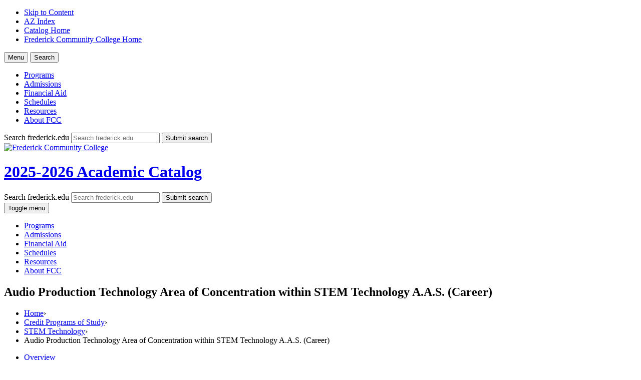

--- FILE ---
content_type: text/html; charset=UTF-8
request_url: https://frederick-public.courseleaf.com/credit-programs-study/stem-technology/audio-production-area-concentration-stem-technology-aas/
body_size: 52651
content:


<!doctype html>
<html class="no-js" xml:lang="en" lang="en" dir="ltr">

<head>
<meta http-equiv="X-UA-Compatible" content="IE=Edge" />
<title>Audio Production Technology Area of Concentration within STEM Technology A.A.S. (Career) | Frederick Community College Academic Catalog</title>
<meta http-equiv="Content-Type" content="text/html; charset=utf-8" />
<meta property="og:site_name" content="Frederick Community College Academic Catalog" />
<link rel="search" type="application/opensearchdescription+xml"
			href="/search/opensearch.xml" title="Catalog" />
<meta name="viewport" content="width=device-width, initial-scale=1.0, minimum-scale=1.0" />
<link href="/favicon.ico" rel="shortcut icon" />
<link rel="stylesheet" type="text/css" href="/css/reset.css" />
<link href="https://fonts.googleapis.com/css?family=Roboto:400,400i,500,500i,700,700i" rel="stylesheet">
<link rel="stylesheet" type="text/css" href="/fonts/font-awesome/font-awesome.min.css" />
<link rel="stylesheet" type="text/css" href="/css/courseleaf.css?v=1744131398000" />
<link rel="stylesheet" type="text/css" href="/css/screen.css?v=1744131398000" media="screen" />
<link rel="stylesheet" type="text/css" href="/css/print.css?v=1744131398000" media="print" />
<script type="text/javascript" src="/js/jquery.js"></script>
<script type="text/javascript" src="/js/lfjs.js"></script>
<script type="text/javascript" src="/js/lfjs_any.js"></script>
<link rel="stylesheet" type="text/css" href="/js/lfjs.css?v=1744131404000" />
<script type="text/javascript" src="/js/courseleaf.js?v=1744131404000"></script>
<script type="text/javascript" src="/js/custom.js?v=1744131404000"></script>

<!-- Global site tag (gtag.js) - Google Analytics -->
<script>
(function (w, d, s, l, i) {
	w[l] = w[l] || [];
	w[l].push({ "gtm.start": new Date().getTime(), event: "gtm.js" });
	var f = d.getElementsByTagName(s)[0],
		j = d.createElement(s),
		dl = l != "dataLayer" ? "&l=" + l : "";
	j.async = true;
	j.src = "https://www.googletagmanager.com/gtm.js?id=" + i + dl;
	f.parentNode.insertBefore(j, f);
})(window, document, "script", "dataLayer", "GTM-PT69RFJ");

function gtag(){dataLayer.push(arguments);}
gtag('js', new Date());
gtag('config', 'UA-21751812-1');
gtag('config', 'G-EZJK9BZ38B');
</script>




</head>



<body class="">




<nav aria-label="Skip content menu" class="accessible">
	<div class="accessible-menu">
		<ul>
			<li><a href="#contentarea" rel="section">Skip to Content</a></li>
			<li><a href="/azindex/">AZ Index</a></li>
			<li><a href="/">Catalog Home</a></li>
			<li><a href="https://www.frederick.edu">Frederick Community College Home</a></li>
		</ul>
	</div>
</nav>

<header id="header">
	<div id="mobile-menu">
		<div class="button-row">
			<button type="button" id="mobile-links-toggle" 
				data-toggle="#mobile-frederick-nav" aria-controls="mobile-frederick-nav" aria-expanded="false">
				<span class="fa fa-bars" aria-hidden="true"></span>
				Menu
			</button>
			<button type="button" id="mobile-search-toggle" data-toggle="#mobile-frederick-search" aria-controls="mobile-frederick-search" aria-expanded="false">
				<span class="fa fa-search" aria-hidden="true"></span>
				Search
			</button>
		</div>
		<nav id="mobile-frederick-nav" aria-label="Frederick" aria-hidden="false">
			<ul id="main-nav" class="clearfix">
				<li><a href="https://www.frederick.edu/programs.aspx">Programs</a></li>
				<li><a href="https://www.frederick.edu/admissions.aspx?cid=Admissions-Top-Link">Admissions</a></li>
				<li><a href="https://www.frederick.edu/cost-financial-aid.aspx?cid=fa-top-link">Financial Aid</a></li>
				<li><a href="https://www.frederick.edu/class-schedules.aspx?cid=schedules-top-link">Schedules</a></li>
				<li><a href="https://www.frederick.edu/handbook.aspx?cid=resources-top-link">Resources</a></li>
				<li><a href="https://www.frederick.edu/about-fcc.aspx?cid=about-us-top-link">About FCC</a></li>
			</ul>
		</nav>
		<div class="search" id="mobile-frederick-search">
			<form action="https://frederick.edu/special-pages/search-results.aspx">
				<label for="mobile-frederick-search-term" class="sr-only">Search frederick.edu</label>
				<input class="search-field" type="text" name="searchtext" id="mobile-frederick-search-term" placeholder="Search frederick.edu" />
				<button class="search-button" type="submit">
					<i class="fa fa-search" aria-hidden="true"></i>
					<span class="sr-only">Submit search</span>
				</button>
				<input type="hidden" name="searchmode" value="allwords" />
			</form>
		</div>
	</div>
		<div id="logo">
			<a href="https://www.frederick.edu"><img src="/images/logo.png" alt="Frederick Community College" /></a>
		</div>
		<div class="right">
			<div id="site-title">
				<h1 id="aria__section-title"><a href="/">2025-2026 Academic Catalog</a></h1>
			</div>
			<div class="search" id="frederick-search">
				<form action="https://frederick.edu/special-pages/search-results.aspx">
				   <label for="frederick-search-term" class="sr-only">Search frederick.edu</label>
				   <input class="search-field" type="text" name="searchtext" id="frederick-search-term" placeholder="Search frederick.edu" />
				   <button class="search-button" type="submit">
					  <i class="fa fa-search" aria-hidden="true"></i>
					  <span class="sr-only">Submit search</span>
				   </button>
					<input type="hidden" name="searchmode" value="allwords" />
				</form>
			 </div>
		</div>
</header>

<section id="local-header" aria-labelledby="navigation">
	<div class="wrap">
		<button id="hamburger" aria-controls="navigation" data-toggle="#navigation" aria-expanded="false">
			<span class="sr-only">Toggle menu</span>
			<i class="fa fa-bars" aria-hidden="true"></i>
		</button>
		<nav id="navigation" aria-label="Frederick" aria-hidden="false">
			<ul id="main-nav" class="clearfix">
				<li><a href="https://www.frederick.edu/programs.aspx">Programs</a></li>
				<li><a href="https://www.frederick.edu/admissions.aspx?cid=Admissions-Top-Link">Admissions</a></li>
				<li><a href="https://www.frederick.edu/cost-financial-aid.aspx?cid=fa-top-link">Financial Aid</a></li>
				<li><a href="https://www.frederick.edu/class-schedules.aspx?cid=schedules-top-link">Schedules</a></li>
				<li><a href="https://www.frederick.edu/handbook.aspx?cid=resources-top-link">Resources</a></li>
				<li><a href="https://www.frederick.edu/about-fcc.aspx?cid=about-us-top-link">About FCC</a></li>
			</ul>
		</nav>
	</div>
</section>

<section id="content-container">
	<div class="wrap page-title">
		<h1>Audio Production Technology Area of Concentration within STEM Technology A.A.S. (Career)</h1>
		<nav id="breadcrumb" aria-label="Breadcrumbs">
<ul><li><a href="/">Home</a><span class="crumbsep">›</span></li><li><a href="/credit-programs-study/">Credit&nbsp;Programs&nbsp;of&nbsp;Study</a><span class="crumbsep">›</span></li><li><a href="/credit-programs-study/stem-technology/">STEM&nbsp;Technology</a><span class="crumbsep">›</span></li><li><span class="active">Audio Production Technology Area of Concentration within STEM Technology A.A.S. (Career)</span></li></ul>
			</nav>
	</div>
   <div class="wrap">
      <div id="col-content">
		  	
			
			
			<!-- optional template image -->
			<main id="contentarea">



<script type="text/javascript">
//<![CDATA[
	var defshow = "text";
	var bodycontainer = "#body";
	var validhashes = ",text,requirementstext,pathwaytext,";

if(window.location.hash.length) {
	var hash = cleanHash(window.location.hash);
	if(validhashes.indexOf("," + hash + ",") != -1)
		defshow = hash;
}
var ss = document.styleSheets;
var workss = null;
for(var i=0; i < ss.length; i++) {
	var currmedia = "";
	if (typeof ss[i].media == "string")
		currmedia = ss[i].media
	else if (typeof ss[i].media == "object" && ss[i].media.mediaText)
		currmedia = ss[i].media.mediaText;

	if((currmedia == "screen" || currmedia == "all") && (ss[i].href.indexOf("/") == 0 || ss[i].href.indexOf(document.location.host) >= 0)) {
		workss = ss[i];
		break;
	}
}
if(workss && workss.insertRule) {
	workss.insertRule(".tab_content { display: none; }", workss.cssRules.length)
	workss.insertRule(".sectionheader { display: none; }", workss.cssRules.length)
	workss.insertRule("#" + defshow + "container { display: block; }", workss.cssRules.length)
} else if(workss && workss.addRule) {
	workss.addRule(".tab_content", "display: none");
	workss.addRule(".sectionheader", "display: none");
	workss.addRule("#" + defshow + "container", "display: block");
}
else {
	if (window.console)
		window.console.log('screen.css <link> needs attribute media="screen"');
}
//]]>
</script>
	<nav id="tabs" aria-label="Page content tabs">
		<ul class="clearfix" role="tablist">
			<li id="texttab" role="presentation">
<a href="#textcontainer" role="tab" aria-controls="textcontainer" onclick="return showSection('text');">Overview</a></li>
			<li id="requirementstexttab" role="presentation">
<a href="#requirementstextcontainer" role="tab" aria-controls="requirementstextcontainer" onclick="return showSection('requirementstext');" >Requirements</a></li>
			<li id="pathwaytexttab" role="presentation">
<a href="#pathwaytextcontainer" role="tab" aria-controls="pathwaytextcontainer" onclick="return showSection('pathwaytext');" >Pathway</a></li>
		</ul>
	</nav>

<div id="textcontainer" class="page_content tab_content" role="tabpanel" aria-labelledby="texttab">

<p><a href="https://www.frederick.edu/programs/science,-technology,-engineering,-and-math-(stem)/audio-production.aspx" target="_blank">Program website</a></p><h2><strong>Program Description</strong></h2>
<p>Provides the core skills needed to function in and prepare students for entry into the growing audio production profession. Audio production requires creative problem-solving rooted in a strong conceptual and practical foundation. In hands-on classes, students explore the concepts, tools, and techniques of the audio industry using hardware and software they will encounter in the workplace.</p>
<h2>Program Learning Outcomes</h2>
<p><!--class="Mso"--><!--class="Mso"--></p>
<ul class="ploutcomes"> <li>Demonstrate command in the operation of industry standard hardware and software.</li> <li>Assimilate the responsibilities and standards associated with the professional audio industry by participating in an internship or by working with professional recording artists and technicians.</li> <li>Research and execute music productions in a variety of genres.</li> <li>Develop effective problem solving and critical thinking through the application of fundamental acoustic principles.</li> <li>Plan and execute music productions that reflect an awareness of current industry aesthetic values and quality standards.</li> <li>Evaluate music productions using the fundamental principles of aural and written music theory.</li> </ul></div><!--end #textcontainer -->

			<div id="requirementstextcontainer" class="page_content tab_content" role="tabpanel" aria-labelledby="requirementstexttab" >
				<a name="requirementstext"></a> <h2>Program Requirements</h2> <ul> 	<li>Students must complete their credit <strong>English and Mathematics</strong> within the first 24 credits.</li> 	<li>One course must meet the <strong><a href="/general-education-core/#cultural" target="_blank">cultural competence graduation requirement</a>.</strong></li> 	<li><a href="/general-education-core/" target="_blank"><strong>CORE: The General Education CORE</strong></a> is that foundation of the higher education curriculum providing a coherent intellectual experience for all students. Students should check with an advisor or the transfer institution (ARTSYS) before selecting General Education CORE requirements. <a href="http://artsys.usmd.edu/" target="_blank">http://artsys.usmd.edu/</a></li> 	<li>In some General Education categories (Mathematics, Biological &amp; Physical Sciences), a 4-credit course selected from the GenEd course list will satisfy the requirement in place of a 3-credit course. Students should check with an advisor before selecting these courses.</li> 	<li>For the Physical Education, Health, or Nutrition requirement, a 3-credit PHED, HLTH, or NUTR course may satisfy the requirement in place of a 1-credit course. Students should check with an advisor before selecting this course.</li> 	<li>Students must earn a grade of &quot;C&quot; or better in <span class="sc_courseinline"><a href="/search/?P=ENGL%20101" title="ENGL 101" class="bubblelink code" onclick="return showCourse(this, 'ENGL 101');">ENGL 101</a> English Composition</span>.</li>  </ul> 
<ul> 	<li> 	<p>Students must complete a minimum of nine credits at the 200-level.</p> 	</li> </ul> <table class="sc_courselist" width="100%"> <caption class="hidden noscript">Course List</caption> <colgroup> <col class="codecol"/> <col class="titlecol"/> <col align="char" char="." class="hourscol"/> </colgroup> <thead> <tr class="hidden noscript"> <th scope="col">Code</th> <th scope="col">Title</th> <th scope="col" class="hourscol">Credits</th> </tr> </thead> <tbody> <tr class="even areaheader  firstrow"><td colspan="2"><span class="courselistcomment areaheader ">English</span></td><td class="hourscol"></td></tr> <tr class="odd"><td class="codecol"><a href="/search/?P=ENGL%20101" title="ENGL 101" class="bubblelink code" onclick="return showCourse(this, 'ENGL 101');">ENGL 101</a></td><td>English Composition</td><td class="hourscol">3</td></tr> <tr class="even areaheader "><td colspan="2"><span class="courselistcomment areaheader ">Mathematics</span></td><td class="hourscol"></td></tr> <tr class="odd"><td colspan="2"><span class="courselistcomment"><a href="/general-education-core/#mathematics">Mathematics Elective (Gen Ed course list)</a></span></td><td class="hourscol">3</td></tr> <tr class="even areaheader "><td colspan="2"><span class="courselistcomment areaheader ">Social &amp; Behavioral Sciences </span></td><td class="hourscol"></td></tr> <tr class="odd"><td colspan="2"><span class="courselistcomment"><a href="/general-education-core/#social-behavioral">Social &amp; Behavioral Sciences Elective (Gen Ed course list)</a> - Recommended course(s) below:</span></td><td class="hourscol">3</td></tr> <tr class="even"><td class="codecol"><div style="margin-left:20px;" class="blockindent"><a href="/search/?P=PSYC%20202" title="PSYC 202" class="bubblelink code" onclick="return showCourse(this, 'PSYC 202');">PSYC 202</a></div></td><td>Social Psychology</td><td class="hourscol"></td></tr> <tr class="odd areaheader "><td colspan="2"><span class="courselistcomment areaheader ">Arts &amp; Humanities</span></td><td class="hourscol"></td></tr> <tr class="even"><td colspan="2"><span class="courselistcomment">Art Elective (Gen Ed course list) - Recommended course(s) below:</span></td><td class="hourscol">3</td></tr> <tr class="odd"><td class="codecol"><div style="margin-left:20px;" class="blockindent"><a href="/search/?P=MUSC%20109" title="MUSC 109" class="bubblelink code" onclick="return showCourse(this, 'MUSC 109');">MUSC 109</a></div></td><td>American Popular Music</td><td class="hourscol"></td></tr> <tr class="even"><td colspan="2"><span class="courselistcomment"><a href="/general-education-core/#humanities">Humanities Elective (Gen Ed course list)</a></span></td><td class="hourscol">3</td></tr> <tr class="odd"><td colspan="2"><span class="courselistcomment"><a href="/general-education-core/#communication">Communication Elective (Gen Ed course list)</a> - Recommended course(s) below:</span></td><td class="hourscol">3</td></tr> <tr class="even"><td class="codecol"><div style="margin-left:20px;" class="blockindent"><a href="/search/?P=COMM%20105" title="COMM 105" class="bubblelink code" onclick="return showCourse(this, 'COMM 105');">COMM 105</a></div></td><td>Small Group Communication (satisfies cultural competence requirement)</td><td class="hourscol"></td></tr> <tr class="odd areaheader "><td colspan="2"><span class="courselistcomment areaheader ">Biological &amp; Physical Sciences</span></td><td class="hourscol"></td></tr> <tr class="even"><td colspan="2"><span class="courselistcomment"><a href="/general-education-core/#biological-physical">Biological &amp; Physical Sciences Elective (Gen Ed course list)</a></span></td><td class="hourscol">3</td></tr> <tr class="odd areaheader "><td colspan="2"><span class="courselistcomment areaheader ">Physical Education, Health, or Nutrition Requirement  </span></td><td class="hourscol"></td></tr> <tr class="even"><td colspan="2"><span class="courselistcomment">Select one PHED, HLTH, or NUTR course</span></td><td class="hourscol">1</td></tr> <tr class="odd areaheader "><td colspan="2"><span class="courselistcomment areaheader ">Concentration Courses</span></td><td class="hourscol"></td></tr> <tr class="even"><td class="codecol"><a href="/search/?P=MUSC%20103" title="MUSC 103" class="bubblelink code" onclick="return showCourse(this, 'MUSC 103');">MUSC 103</a></td><td>Fundamentals of Music</td><td class="hourscol">3</td></tr> <tr class="odd"><td class="codecol"><a href="/search/?P=MUSC%20106" title="MUSC 106" class="bubblelink code" onclick="return showCourse(this, 'MUSC 106');">MUSC 106</a></td><td>Ear Training and Musicianship I <sup>1</sup></td><td class="hourscol">1</td></tr> <tr class="even"><td class="codecol"><a href="/search/?P=BMGT%20109" title="BMGT 109" class="bubblelink code" onclick="return showCourse(this, 'BMGT 109');">BMGT 109</a></td><td>Entrepreneurship and Small Business Enterprise</td><td class="hourscol">3</td></tr> <tr class="odd"><td class="codecol"><a href="/search/?P=MUSC%20130" title="MUSC 130" class="bubblelink code" onclick="return showCourse(this, 'MUSC 130');">MUSC 130</a></td><td>Foundations of Audio Technology</td><td class="hourscol">3</td></tr> <tr class="even"><td class="codecol"><a href="/search/?P=MUSC%20135" title="MUSC 135" class="bubblelink code" onclick="return showCourse(this, 'MUSC 135');">MUSC 135</a></td><td>Audio Recording Techniques (Spring)</td><td class="hourscol">3</td></tr> <tr class="odd"><td class="codecol"><a href="/search/?P=MUSC%20145" title="MUSC 145" class="bubblelink code" onclick="return showCourse(this, 'MUSC 145');">MUSC 145</a></td><td>Publishing, Licensing, and Copyrighting</td><td class="hourscol">3</td></tr> <tr class="even"><td class="codecol"><a href="/search/?P=MUSC%20230" title="MUSC 230" class="bubblelink code" onclick="return showCourse(this, 'MUSC 230');">MUSC 230</a></td><td>Studio Recording Techniques (Fall)</td><td class="hourscol">3</td></tr> <tr class="odd"><td class="codecol"><a href="/search/?P=MUSC%20235" title="MUSC 235" class="bubblelink code" onclick="return showCourse(this, 'MUSC 235');">MUSC 235</a></td><td>Advanced Audio Production (Spring)</td><td class="hourscol">3</td></tr> <tr class="even"><td class="codecol"><a href="/search/?P=MUSC%20240" title="MUSC 240" class="bubblelink code" onclick="return showCourse(this, 'MUSC 240');">MUSC 240</a></td><td>MIDI Music Production Techniques (Fall)</td><td class="hourscol">3</td></tr> <tr class="odd"><td class="codecol"><a href="/search/?P=INTR%20101" title="INTR 101" class="bubblelink code" onclick="return showCourse(this, 'INTR 101');">INTR 101</a></td><td>Internship</td><td class="hourscol">1</td></tr> <tr class="orclass odd"><td class="codecol orclass">or <a href="/search/?P=MUSC%20250" title="MUSC 250" class="bubblelink code" onclick="return showCourse(this, 'MUSC 250');">MUSC 250</a></td><td colspan="2"> Music Industry Practicum and Seminar (Fall)</td></tr> <tr class="even areaheader "><td colspan="2"><span class="courselistcomment areaheader ">Electives</span></td><td class="hourscol"></td></tr> <tr class="odd"><td colspan="2"><span class="courselistcomment">Courses may include (but are not limited to):</span> <sup>2</sup></td><td class="hourscol">12</td></tr> <tr class="even"><td colspan="2"><div style="margin-left:20px;" class="blockindent"><span class="courselistcomment commentindent">Applied Music Lessons (Instrumental Lessons up to 4 semesters)</span></div></td><td class="hourscol"></td></tr> <tr class="odd"><td class="codecol"><div style="margin-left:20px;" class="blockindent"><a href="/search/?P=CMSC%20105" title="CMSC 105" class="bubblelink code" onclick="return showCourse(this, 'CMSC 105');">CMSC 105</a></div></td><td>Introduction to Programming with Python</td><td class="hourscol"></td></tr> <tr class="even"><td class="codecol"><div style="margin-left:20px;" class="blockindent"><a href="/search/?P=CMIS%20226" title="CMIS 226" class="bubblelink code" onclick="return showCourse(this, 'CMIS 226');">CMIS 226</a></div></td><td>Game Scripting</td><td class="hourscol"></td></tr> <tr class="odd"><td class="codecol"><div style="margin-left:20px;" class="blockindent"><a href="/search/?P=CMIS%20227" title="CMIS 227" class="bubblelink code" onclick="return showCourse(this, 'CMIS 227');">CMIS 227</a></div></td><td>Game Programming</td><td class="hourscol"></td></tr> <tr class="even"><td class="codecol"><div style="margin-left:20px;" class="blockindent"><a href="/search/?P=FILM%20101" title="FILM 101" class="bubblelink code" onclick="return showCourse(this, 'FILM 101');">FILM 101</a></div></td><td>Introduction to Film</td><td class="hourscol"></td></tr> <tr class="odd"><td class="codecol"><div style="margin-left:20px;" class="blockindent"><a href="/search/?P=FILM%20144" title="FILM 144" class="bubblelink code" onclick="return showCourse(this, 'FILM 144');">FILM 144</a></div></td><td>Digital Video Production</td><td class="hourscol"></td></tr> <tr class="even"><td class="codecol"><div style="margin-left:20px;" class="blockindent"><a href="/search/?P=FILM%20244" title="FILM 244" class="bubblelink code" onclick="return showCourse(this, 'FILM 244');">FILM 244</a></div></td><td>Digital Film Production</td><td class="hourscol"></td></tr> <tr class="odd"><td class="codecol"><div style="margin-left:20px;" class="blockindent"><a href="/search/?P=FILM%20254" title="FILM 254" class="bubblelink code" onclick="return showCourse(this, 'FILM 254');">FILM 254</a></div></td><td>Postproduction: The Art of Editing</td><td class="hourscol"></td></tr> <tr class="even"><td class="codecol"><div style="margin-left:20px;" class="blockindent"><a href="/search/?P=FILM%20255" title="FILM 255" class="bubblelink code" onclick="return showCourse(this, 'FILM 255');">FILM 255</a></div></td><td>Advanced Postproduction &amp; Motion Graphics</td><td class="hourscol"></td></tr> <tr class="odd"><td class="codecol"><div style="margin-left:20px;" class="blockindent"><a href="/search/?P=GRPH%20111" title="GRPH 111" class="bubblelink code" onclick="return showCourse(this, 'GRPH 111');">GRPH 111</a></div></td><td>Graphic Design I</td><td class="hourscol"></td></tr> <tr class="even"><td class="codecol"><div style="margin-left:20px;" class="blockindent"><a href="/search/?P=GRPH%20114" title="GRPH 114" class="bubblelink code" onclick="return showCourse(this, 'GRPH 114');">GRPH 114</a></div></td><td>Web Design Foundations</td><td class="hourscol"></td></tr> <tr class="odd"><td class="codecol"><div style="margin-left:20px;" class="blockindent"><a href="/search/?P=MUSC%20107" title="MUSC 107" class="bubblelink code" onclick="return showCourse(this, 'MUSC 107');">MUSC 107</a></div></td><td>Ear Training and Musicianship II (Spring)</td><td class="hourscol"></td></tr> <tr class="even"><td class="codecol"><div style="margin-left:20px;" class="blockindent"><a href="/search/?P=MUSC%20111" title="MUSC 111" class="bubblelink code" onclick="return showCourse(this, 'MUSC 111');">MUSC 111</a></div></td><td>Music Theory I</td><td class="hourscol"></td></tr> <tr class="odd"><td class="codecol"><div style="margin-left:20px;" class="blockindent"><a href="/search/?P=MUSC%20112" title="MUSC 112" class="bubblelink code" onclick="return showCourse(this, 'MUSC 112');">MUSC 112</a></div></td><td>Music Theory II (Spring)</td><td class="hourscol"></td></tr> <tr class="even"><td class="codecol"><div style="margin-left:20px;" class="blockindent"><a href="/search/?P=MUSC%20151" title="MUSC 151" class="bubblelink code" onclick="return showCourse(this, 'MUSC 151');">MUSC 151</a></div></td><td>Class Piano I</td><td class="hourscol"></td></tr> <tr class="odd lastrow"><td class="codecol"><div style="margin-left:20px;" class="blockindent"><a href="/search/?P=MUSC%20152" title="MUSC 152" class="bubblelink code" onclick="return showCourse(this, 'MUSC 152');">MUSC 152</a></div></td><td>Class Piano II</td><td class="hourscol"></td></tr> <tr class="listsum"><td colspan="2">Total Credits</td><td class="hourscol">60</td></tr></tbody> </table>  <dl class="sc_footnotes" aria-label="Footnotes"><dt> <sup> 1 </sup> </dt><dd start-indent="3%"><p class="noindent"><span class="sc_courseinline"><a href="/search/?P=MUSC%20103" title="MUSC 103" class="bubblelink code" onclick="return showCourse(this, 'MUSC 103');">MUSC 103</a> Fundamentals of Music</span> may be taken concurrently with <span class="sc_courseinline"><a href="/search/?P=MUSC%20106" title="MUSC 106" class="bubblelink code" onclick="return showCourse(this, 'MUSC 106');">MUSC 106</a> Ear Training and Musicianship I</span> with the permission of the program manager.</p></dd><dt> <sup> 2 </sup> </dt><dd start-indent="3%"><p class="noindent">Choose an elective in consultation with the program manager.</p></dd></dl>
 <h2>Transfer Note</h2> <p>For more information on careers and transfer, contact the Career and Academic Planning Services office at 301.846.2471 or visit <a href="https://www.frederick.edu/student-resources/counseling-advising/transfer-services.aspx" target="_blank">Transfer Services</a>.</p>
			</div>
			<div id="pathwaytextcontainer" class="page_content tab_content" role="tabpanel" aria-labelledby="pathwaytexttab" >
				<a name="pathwaytext"></a> <h2>Guided Pathway to Success (GPS)</h2> <p>Suggested schedules map your path to degree completion.</p> <p>Students should meet with an advisor each semester to carefully select and sequence courses based on their specific academic goals and interests. Visit Jefferson Hall or call 301.846.2471 for advising.</p>
<table pdfnorepeatheader="true" class="sc_plangrid"> <caption>Plan of Study Grid</caption><colgroup> 	<col pdfwidth="28" class="codecol"/> 	<col pdfwidth="57" class="titlecol"/> 	<col pdfwidth="15" class="hourscol"/> </colgroup> <tr class="plangridterm"><th id="G6qaGP_plangrid1_0_0" colspan="2">Recommended First Semester</th><th id="G6qaGP_plangrid1_hoursheader" scope="col" class="hourscol">Credits</th></tr> <tr class="even"><td headers=" G6qaGP_plangrid1_0_0" class="codecol"><a href="/search/?P=ENGL%20101" title="ENGL 101" class="bubblelink code" onclick="return showCourse(this, 'ENGL 101');">ENGL 101</a></td> <td headers=" G6qaGP_plangrid1_0_0" class="titlecol">English Composition <sup>1</sup></td> <td headers="hoursheader" class="hourscol">3</td> </tr> <tr class="odd"><td headers=" G6qaGP_plangrid1_0_0" colspan="2" class="codecol"><span class="comment"><a href="/general-education-core/#mathematics">Mathematics Elective (Gen Ed course list)</a></span> <sup>1</sup></td> <td headers="hoursheader" class="hourscol">3</td> </tr> <tr class="even"><td headers=" G6qaGP_plangrid1_0_0" class="codecol"><a href="/search/?P=MUSC%20130" title="MUSC 130" class="bubblelink code" onclick="return showCourse(this, 'MUSC 130');">MUSC 130</a></td> <td headers=" G6qaGP_plangrid1_0_0" class="titlecol">Foundations of Audio Technology (<span class="comment">Milestone</span>)</td> <td headers="hoursheader" class="hourscol">3</td> </tr> <tr class="odd"><td headers=" G6qaGP_plangrid1_0_0" class="codecol"><a href="/search/?P=MUSC%20103" title="MUSC 103" class="bubblelink code" onclick="return showCourse(this, 'MUSC 103');">MUSC 103</a></td> <td headers=" G6qaGP_plangrid1_0_0" class="titlecol">Fundamentals of Music</td> <td headers="hoursheader" class="hourscol">3</td> </tr> <tr class="even"><td headers=" G6qaGP_plangrid1_0_0" colspan="2" class="codecol"><span class="comment">Elective</span> <sup>2</sup></td> <td headers="hoursheader" class="hourscol">3</td> </tr> <tr class="plangridsum odd"><td> </td><td headers=" G6qaGP_plangrid1_0_0" class="titlecol">Credits</td><td headers=" G6qaGP_plangrid1_0_0 G6qaGP_plangrid1_hoursheader" class="hourscol">15</td></tr> <tr class="plangridterm"><th id="G6qaGP_plangrid1_0_1" colspan="3">Recommended Second Semester</th></tr> <tr class="even"><td headers=" G6qaGP_plangrid1_0_1" class="codecol"><a href="/search/?P=MUSC%20135" title="MUSC 135" class="bubblelink code" onclick="return showCourse(this, 'MUSC 135');">MUSC 135</a></td> <td headers=" G6qaGP_plangrid1_0_1" class="titlecol">Audio Recording Techniques (Spring) (<span class="comment">Milestone</span>)</td> <td headers="hoursheader" class="hourscol">3</td> </tr> <tr class="odd"><td headers=" G6qaGP_plangrid1_0_1" colspan="2" class="codecol"><span class="comment"><a href="/general-education-core/#communication">Communication Elective (Gen Ed course list)</a> - Recommended course(s) below:</span></td> <td headers="hoursheader" class="hourscol">3</td> </tr> <tr class="even"><td headers=" G6qaGP_plangrid1_0_1" class="codecol"><div style="margin-left:20px;" class="blockindent"><a href="/search/?P=COMM%20105" title="COMM 105" class="bubblelink code" onclick="return showCourse(this, 'COMM 105');">COMM 105</a></div></td> <td headers=" G6qaGP_plangrid1_0_1" class="titlecol">Small Group Communication (<span class="comment commentindent">satisfies <a href="/general-education-core/#cultural">Cultural Competence requirement</a></span>)</td> <td headers="hoursheader" class="hourscol"> </td> </tr> <tr class="odd"><td headers=" G6qaGP_plangrid1_0_1" colspan="2" class="codecol"><span class="comment">Art Elective (Gen Ed course list) - Recommended course(s) below:</span></td> <td headers="hoursheader" class="hourscol">3</td> </tr> <tr class="even"><td headers=" G6qaGP_plangrid1_0_1" class="codecol"><div style="margin-left:20px;" class="blockindent"><a href="/search/?P=MUSC%20109" title="MUSC 109" class="bubblelink code" onclick="return showCourse(this, 'MUSC 109');">MUSC 109</a></div></td> <td headers=" G6qaGP_plangrid1_0_1" class="titlecol">American Popular Music</td> <td headers="hoursheader" class="hourscol"> </td> </tr> <tr class="odd"><td headers=" G6qaGP_plangrid1_0_1" colspan="2" class="codecol"><span class="comment"><a href="/general-education-core/#biological-physical">Biological &amp; Physical Sciences Elective (Gen Ed course list)</a></span></td> <td headers="hoursheader" class="hourscol">3</td> </tr> <tr class="even"><td headers=" G6qaGP_plangrid1_0_1" class="codecol"><a href="/search/?P=MUSC%20106" title="MUSC 106" class="bubblelink code" onclick="return showCourse(this, 'MUSC 106');">MUSC 106</a></td> <td headers=" G6qaGP_plangrid1_0_1" class="titlecol">Ear Training and Musicianship I</td> <td headers="hoursheader" class="hourscol">1</td> </tr> <tr class="odd"><td headers=" G6qaGP_plangrid1_0_1" colspan="2" class="codecol"><span class="comment">Elective</span> <sup>2</sup></td> <td headers="hoursheader" class="hourscol">3</td> </tr> <tr class="plangridsum even"><td> </td><td headers=" G6qaGP_plangrid1_0_1" class="titlecol">Credits</td><td headers=" G6qaGP_plangrid1_0_1 G6qaGP_plangrid1_hoursheader" class="hourscol">16</td></tr> <tr class="plangridterm"><th id="G6qaGP_plangrid1_0_2" colspan="3">Recommended Third Semester</th></tr> <tr class="odd"><td headers=" G6qaGP_plangrid1_0_2" class="codecol"><a href="/search/?P=MUSC%20230" title="MUSC 230" class="bubblelink code" onclick="return showCourse(this, 'MUSC 230');">MUSC 230</a></td> <td headers=" G6qaGP_plangrid1_0_2" class="titlecol">Studio Recording Techniques (Fall) (<span class="comment">Milestone</span>)</td> <td headers="hoursheader" class="hourscol">3</td> </tr> <tr class="even"><td headers=" G6qaGP_plangrid1_0_2" colspan="2" class="codecol"><span class="comment"><a href="/general-education-core/#social-behavioral">Social &amp; Behavioral Sciences Elective (Gen Ed course list)</a></span></td> <td headers="hoursheader" class="hourscol">3</td> </tr> <tr class="odd"><td headers=" G6qaGP_plangrid1_0_2" class="codecol"><a href="/search/?P=MUSC%20240" title="MUSC 240" class="bubblelink code" onclick="return showCourse(this, 'MUSC 240');">MUSC 240</a></td> <td headers=" G6qaGP_plangrid1_0_2" class="titlecol">MIDI Music Production Techniques (Fall)</td> <td headers="hoursheader" class="hourscol">3</td> </tr> <tr class="even"><td headers=" G6qaGP_plangrid1_0_2" colspan="2" class="codecol"><span class="comment">Elective</span> <sup>2</sup></td> <td headers="hoursheader" class="hourscol">3</td> </tr> <tr class="odd"><td headers=" G6qaGP_plangrid1_0_2" class="codecol"><a href="/search/?P=MUSC%20145" title="MUSC 145" class="bubblelink code" onclick="return showCourse(this, 'MUSC 145');">MUSC 145</a></td> <td headers=" G6qaGP_plangrid1_0_2" class="titlecol">Publishing, Licensing, and Copyrighting</td> <td headers="hoursheader" class="hourscol">3</td> </tr> <tr class="plangridsum even"><td> </td><td headers=" G6qaGP_plangrid1_0_2" class="titlecol">Credits</td><td headers=" G6qaGP_plangrid1_0_2 G6qaGP_plangrid1_hoursheader" class="hourscol">15</td></tr> <tr class="plangridterm"><th id="G6qaGP_plangrid1_0_3" colspan="3">Recommended Fourth Semester</th></tr> <tr class="odd"><td headers=" G6qaGP_plangrid1_0_3" class="codecol"><a href="/search/?P=MUSC%20235" title="MUSC 235" class="bubblelink code" onclick="return showCourse(this, 'MUSC 235');">MUSC 235</a></td> <td headers=" G6qaGP_plangrid1_0_3" class="titlecol">Advanced Audio Production (Spring)</td> <td headers="hoursheader" class="hourscol">3</td> </tr> <tr class="even"><td headers=" G6qaGP_plangrid1_0_3" class="codecol"><a href="/search/?P=BMGT%20109" title="BMGT 109" class="bubblelink code" onclick="return showCourse(this, 'BMGT 109');">BMGT 109</a></td> <td headers=" G6qaGP_plangrid1_0_3" class="titlecol">Entrepreneurship and Small Business Enterprise</td> <td headers="hoursheader" class="hourscol">3</td> </tr> <tr class="odd"><td headers=" G6qaGP_plangrid1_0_3" colspan="2" class="codecol"><span class="comment"><a href="/general-education-core/#humanities">Humanities Elective (Gen Ed course list)</a></span></td> <td headers="hoursheader" class="hourscol">3</td> </tr> <tr class="even"><td headers=" G6qaGP_plangrid1_0_3" colspan="2" class="codecol"><span class="comment">Physical Education, Health, or Nutrition Requirement</span></td> <td headers="hoursheader" class="hourscol">1</td> </tr> <tr class="odd"><td headers=" G6qaGP_plangrid1_0_3" colspan="2" class="codecol"><span class="comment">Elective</span> <sup>2</sup></td> <td headers="hoursheader" class="hourscol">3</td> </tr> <tr class="even"><td headers=" G6qaGP_plangrid1_0_3" colspan="2" class="codecol"><span class="comment">Select one of the following:</span></td> <td headers="hoursheader" class="hourscol">1</td> </tr> <tr class="odd"><td headers=" G6qaGP_plangrid1_0_3" class="codecol"><div style="margin-left:20px;" class="blockindent"><a href="/search/?P=INTR%20101" title="INTR 101" class="bubblelink code" onclick="return showCourse(this, 'INTR 101');">INTR 101</a></div></td> <td headers=" G6qaGP_plangrid1_0_3" class="titlecol">Internship</td> <td headers="hoursheader" class="hourscol"> </td> </tr> <tr class="even"><td headers=" G6qaGP_plangrid1_0_3" class="codecol"><div style="margin-left:20px;" class="blockindent"><a href="/search/?P=MUSC%20250" title="MUSC 250" class="bubblelink code" onclick="return showCourse(this, 'MUSC 250');">MUSC 250</a></div></td> <td headers=" G6qaGP_plangrid1_0_3" class="titlecol">Music Industry Practicum and Seminar (Fall)</td> <td headers="hoursheader" class="hourscol"> </td> </tr> <tr class="plangridsum odd"><td> </td><td headers=" G6qaGP_plangrid1_0_3" class="titlecol">Credits</td><td headers=" G6qaGP_plangrid1_0_3 G6qaGP_plangrid1_hoursheader" class="hourscol">14</td></tr> <tr class="plangridtotal lastrow even"><td> </td><td>Total Credits</td><td headers="G6qaGP_plangrid1_hoursheader" class="hourscol">60</td></tr> </table> <dl class="sc_footnotes" aria-label="Footnotes"><dt> <sup> 1 </sup> </dt><dd start-indent="3%"><p class="noindent">Take this course within the first 24 credits.</p></dd><dt> <sup> 2 </sup> </dt><dd start-indent="3%"><p class="noindent">Choose an elective in consultation with the program manager. Courses may include (but are not limited to): Applied Instrumental Music Lessons (up to four semesters), <span class="sc_courseinline"><a href="/search/?P=CMSC%20105" title="CMSC 105" class="bubblelink code" onclick="return showCourse(this, 'CMSC 105');">CMSC 105</a> Introduction to Programming with Python</span>, <span class="sc_courseinline"><a href="/search/?P=CMIS%20226" title="CMIS 226" class="bubblelink code" onclick="return showCourse(this, 'CMIS 226');">CMIS 226</a> Game Scripting</span>, <span class="sc_courseinline"><a href="/search/?P=CMIS%20227" title="CMIS 227" class="bubblelink code" onclick="return showCourse(this, 'CMIS 227');">CMIS 227</a> Game Programming</span>, <span class="sc_courseinline"><a href="/search/?P=CMIS%20228" title="CMIS 228" class="bubblelink code" onclick="return showCourse(this, 'CMIS 228');">CMIS 228</a> Simulation and Game Development</span>, <span class="sc_courseinline"><a href="/search/?P=CMIS%20208" title="CMIS 208" class="bubblelink code" onclick="return showCourse(this, 'CMIS 208');">CMIS 208</a> C++ Programming</span>.</p></dd></dl>
 <h3>Part-time Students</h3> <p>Part-time students should complete courses in the order listed on the pathway. Please contact program manager for questions about part-time status.</p> <p>Students who take fewer than 15 credits each semester or who require developmental English or Math coursework will need additional semesters to complete their degrees. Summer term and January session classes may help students to make faster progress.</p>
 <h4><u>Pathway Legend</u></h4> <p>Milestone - courses with the Milestone notation should be taken within the recommend credit range to stay on track for program completion.</p> <p>Fall, Spring, Summer - courses with a Fall, Spring, or Summer notation indicate the course is offered in the specified semester only.</p>
			</div>

         </main>
	  </div> <!-- end col-content -->
	  <div id="col-nav">
		<button id="sidebar-toggle" aria-expanded="false" data-toggle="#sidebar">
		   <i class="fa fa-bars" aria-hidden="true"></i>
		   <span>Catalog Navigation</span>
		</button>
		<aside id="sidebar">
<a href="https://www.frederick.edu/admissions/credit-application.aspx" class="btn apply">Apply Now</a>			<div class="search" id="cat-search">
			<form action="/search/">
				<label for="cat-search-term" class="sr-only">Search catalog</label>
				<input class="search-field" type="text" name="search" id="cat-search-term" placeholder="Search catalog" />
				<button class="search-button" type="submit">
					<i class="fa fa-search" aria-hidden="true"></i>
					<span class="sr-only">Submit search</span>
				</button>
<!-- <input type="hidden" name="caturl" value="/credit-programs-study" /> -->
				</form>
			</div>
		   <div class="sidebar-item">
			  <nav id="cl-menu" aria-label="Primary">
<ul class="nav levelzero" id="/">
	<li><a href="/programs/">Programs of Study</a></li>
	<li><a href="/services-phone-list/">Services Phone List</a></li>
	<li><a href="/college/">The College</a></li>
	<li class="isparent"><a href="/admission/">Admission to the College</a></li>
	<li class="isparent"><a href="/tuition-fees/">Tuition and Fees</a></li>
	<li class="isparent"><a href="/financial-aid/">Financial Aid</a></li>
	<li class="isparent"><a href="/academic-departments/">Academic Departments</a></li>
	<li><a href="/cewd/">Continuing Education &amp;&#8203; Workforce Development (CEWD)</a></li>
	<li><a href="/degree-requirements/">Degree Requirements</a></li>
	<li><a href="/general-education-core/">General Education CORE</a></li>
	<li class="active isparent"><a href="/credit-programs-study/">Credit Programs of Study</a>
	<ul class="nav levelone" id="/credit-programs-study/">
		<li class="isparent"><a href="/credit-programs-study/accounting/">Accounting</a></li>
		<li class="isparent"><a href="/credit-programs-study/addictions-counseling/">Addictions Counseling</a></li>
		<li class="isparent"><a href="/credit-programs-study/asl/">American Sign Language</a></li>
		<li class="isparent"><a href="/credit-programs-study/asl-interpreter-preparatory-program/">American Sign Language (ASL) Interpreter Preparatory Program</a></li>
		<li class="isparent"><a href="/credit-programs-study/arts-humanities/">Arts &amp;&#8203; Humanities</a></li>
		<li class="isparent"><a href="/credit-programs-study/arts-sciences/">Arts &amp;&#8203; Sciences</a></li>
		<li class="isparent"><a href="/credit-programs-study/biotechnology/">Biotechnology</a></li>
		<li class="isparent"><a href="/credit-programs-study/building-trades-technology/">Building Trades Technology</a></li>
		<li class="isparent"><a href="/credit-programs-study/business-administration/">Business Administration</a></li>
		<li class="isparent"><a href="/credit-programs-study/business-management/">Business Management</a></li>
		<li class="isparent"><a href="/credit-programs-study/cardiovascular-technology/">Cardiovascular Technology</a></li>
		<li class="isparent"><a href="/credit-programs-study/computer-science/">Computer Science</a></li>
		<li class="isparent"><a href="/credit-programs-study/early-childhood-development/">Early Childhood Development</a></li>
		<li class="isparent"><a href="/credit-programs-study/education/">Education</a></li>
		<li class="isparent"><a href="/credit-programs-study/emergency-management/">Emergency Management</a></li>
		<li class="isparent"><a href="/credit-programs-study/emergency-medical-technician-paramedic/">Emergency Medical Technician/&#8203;Paramedic</a></li>
		<li class="isparent"><a href="/credit-programs-study/game-simulation-development/">Game and Simulation Development</a></li>
		<li class="isparent"><a href="/credit-programs-study/general-studies/">General Studies</a></li>
		<li class="isparent"><a href="/credit-programs-study/graphic-design/">Graphic Design</a></li>
		<li class="isparent"><a href="/credit-programs-study/health-sciences/">Health Sciences </a></li>
		<li><a href="/credit-programs-study/honors-college/">Honors College</a></li>
		<li class="isparent"><a href="/credit-programs-study/hospitality-culinary-tourism-institute/">Hospitality, Culinary and Tourism Institute</a></li>
		<li class="isparent"><a href="/credit-programs-study/medical-assistant/">Medical Assistant</a></li>
		<li class="isparent"><a href="/credit-programs-study/nursing/">Nursing</a></li>
		<li class="isparent"><a href="/credit-programs-study/paralegal/">Paralegal</a></li>
		<li class="isparent"><a href="/credit-programs-study/physical-therapist-assistant/">Physical Therapist Assistant</a></li>
		<li class="isparent"><a href="/credit-programs-study/police-science/">Police Science</a></li>
		<li class="isparent"><a href="/credit-programs-study/public-safety/">Public Safety</a></li>
		<li class="isparent"><a href="/credit-programs-study/respiratory-care/">Respiratory Care</a></li>
		<li class="isparent"><a href="/credit-programs-study/social-sciences/">Social Sciences</a></li>
		<li class="isparent"><a href="/credit-programs-study/stem/">STEM: Science, Technology, Engineering and Mathematics</a></li>
		<li class="active isparent"><a href="/credit-programs-study/stem-technology/">STEM Technology</a>
		<ul class="nav leveltwo" id="/credit-programs-study/stem-technology/">
			<li><a href="/credit-programs-study/stem-technology/stem-technology-aas/">STEM Technology A.A.S. (Career)</a></li>
			<li class="active self"><a href="#" onclick="return false;">Audio Production Technology Area of Concentration within STEM Technology A.A.S. (Career)</a></li>
			<li><a href="/credit-programs-study/stem-technology/audio-production-certificate/">Audio Production Certificate (Career)</a></li>
			<li><a href="/credit-programs-study/stem-technology/computer-aided-design-area-concentration-stem-technology-aas/">Computer Aided Design Technology Area of Concentration within STEM Technology A.A.S. (Career)</a></li>
			<li><a href="/credit-programs-study/stem-technology/computer-aided-design-engineering-area-concentration-stem-technology-aas/">Computer Aided Design (Engineering) Technology Area of Concentration within STEM Technology A.A.S. (Career)</a></li>
			<li><a href="/credit-programs-study/stem-technology/architectural-computer-aided-design-certificate/">Architectural Computer Aided Design Certificate (Career)</a></li>
			<li><a href="/credit-programs-study/stem-technology/computer-aided-design-operator-certificate/">Computer Aided Design Operator Certificate (Career)</a></li>
			<li><a href="/credit-programs-study/stem-technology/construction-management-area-concentration-stem-technology-aas/">Construction Management Technology Area of Concentration within STEM Technology A.A.S. (Career)</a></li>
			<li><a href="/credit-programs-study/stem-technology/construction-management-supervision-certificate/">Construction Management and Supervision Certificate (Career)</a></li>
			<li><a href="/credit-programs-study/stem-technology/cybersecurity-area-concentration-stem-technology-aas/">Cybersecurity Area of Concentration within STEM Technology A.A.S. (Career)</a></li>
			<li><a href="/credit-programs-study/stem-technology/information-security-assurance-certificate/">Information Security and Assurance Certificate (Career)</a></li>
			<li><a href="/credit-programs-study/stem-technology/information-specialist-area-concentration-stem-technology-aas/">Information Technology Specialist Area of Concentration within STEM Technology A.A.S. (Career)</a></li>
			<li><a href="/credit-programs-study/stem-technology/cloud-computing-certificate/">Cloud Computing Certificate (Career)</a></li>
			<li><a href="/credit-programs-study/stem-technology/computer-studies-certificate/">Computer Studies Certificate (Career)</a></li>
			<li><a href="/credit-programs-study/stem-technology/computer-support-specialist-certificate/">Computer Support Specialist Certificate (Career)</a></li>
			<li><a href="/credit-programs-study/stem-technology/software-engineering-area-concentration-stem-technology-aas/">Software Engineering Area of Concentration within STEM Technology A.A.S. (Career)</a></li>
		</ul>
		</li>
		<li class="isparent"><a href="/credit-programs-study/surgical-technology/">Surgical Technology</a></li>
		<li class="isparent"><a href="/credit-programs-study/tactical-strength-conditioning/">Tactical Strength and Conditioning</a></li>
	</ul>
	</li>
	<li class="isparent"><a href="/credit-course-descriptions/">Credit Course Descriptions</a></li>
	<li><a href="/continuing-education-workforce-development-offerings/">Continuing Education &amp;&#8203; Workforce Development Offerings</a></li>
	<li class="isparent"><a href="/continuing-education-workforce-training-certificates/">Continuing Education Workforce Training Certificates</a></li>
	<li class="isparent"><a href="/workforce-training-certificate-course-descriptions/">Workforce Training Certificate Course Descriptions</a></li>
	<li><a href="/academic-regulations/">Academic Regulations</a></li>
	<li><a href="/student-support-services/">Student Support Services</a></li>
	<li><a href="/center-student-engagement/">Center for Student Engagement</a></li>
	<li><a href="/campus-life/">Campus Life</a></li>
	<li><a href="/policies-procedures/">Frederick Community College Policies and Procedures</a></li>
	<li><a href="/mhec-transfer-policies/">MHEC Transfer Policies</a></li>
	<li class="isparent"><a href="/staff-listing/">Staff Listing</a></li>
	<li class="isparent"><a href="/emeritus/">Emeritus</a></li>
	<li><a href="/board-trustees/">Board of Trustees</a></li>
	<li><a href="/academic-calendar/">Academic Calendar</a></li>
	<li><a href="/campus-locations/">Campus Locations</a></li>
	<li><a href="/azindex/">Catalog A-&#8203;Z Index</a></li>
	<li><a href="/catalogcontents/">Catalog Contents</a></li>
	<li class="isparent"><a href="/course-search/">Search Courses</a></li>
	<li><a href="/academic-catalog-addendum/">Academic Catalog Addendum</a></li>
	<li><a href="/previous-catalog-editions/" target="_blank">Previous Catalog Editions</a></li>
</ul>
			  </nav>
			  <button id="print-btn" href="#print-dialog" onclick="showPrintDialog(); return false;">
				<i class="fa fa-print" aria-hidden="true"></i> Print Options
			 </button>
		   </div>
		</aside>
	 </div> <!-- end col-nav -->
   </div>
</section>

<footer id="footer">
	<div class="row flexy">
		<div class="col copyright">
			<img alt="Frederick Community College" src="/images/logo_footer.png">
			<p>7932 Opossumtown Pike, <br>Frederick, MD 21702</p>
			<p><a class="phone" href="tel:301.846.2400">301.846.2400</a>
				 · Copyright &copy; 2025-2026</p>
		  
		</div>
		<div class="col links">
			<nav aria-label="footer">
				<ul>
					<li><a href="https://www.frederick.edu/about-fcc/contact-us.aspx" title="Contact Us">Contact Us</a></li>
					<li><a href="https://www.frederick.edu/about-fcc/directions,-maps-parking.aspx">Directions &amp; Maps</a></li>
					<li><a href="https://www.frederick.edu/about-fcc/hours-of-operation.aspx" target="_blank">Hours of Operation</a></li>
					<li><a href="//apps.frederick.edu/pages/staff.aspx" target="_blank">Staff Directory</a></li>
					<li><a href="https://www.frederick.edu/faculty-staff/campus-security.aspx">College Security</a></li>
					<li><a href="https://www.frederick.edu/doing-business-with-fcc.aspx">Doing Business w/FCC</a></li>
					<li><a href="https://www.frederick.edu/jobs-hr.aspx">Employment</a></li>
					<li><a href="https://www.frederick.edu/policies-terms-of-use/disclaimer.aspx">Disclaimer &amp; Privacy Policy</a></li>
				</ul>
			</nav>
		</div>
		<div class="col social">
			<nav aria-label="social">
				<ul>
					<li><a href="https://www.facebook.com/frederickcommunitycollege" target="_blank">
						<span class="fa fa-facebook-official" aria-hidden="true"></span>
						<span class="sr-only">FCC on Facebook</span>
					</a></li>
					<li><a href="https://instagram.com/fccinsta" target="_blank">
						<span class="fa fa-instagram" aria-hidden="true"></span>
						<span class="sr-only">FCC on Instagram</span>
					</a></li>
					<li><a href="https://twitter.com/frederickcc" target="_blank">
						<span class="fa fa-twitter" aria-hidden="true"></span>
						<span class="sr-only">FCC on Twitter</span>
					</a></li>
					<li><a href="https://www.youtube.com/user/FrederickEDU?ob=0&amp;feature=results_main" target="_blank">
						<span class="fa fa-youtube-play" aria-hidden="true"></span>
						<span class="sr-only">FCC on Youtube</span>
					</a></li>
				</ul>
			</nav>
		</div>
	</div>
	<div class="row">
		<p>
			Frederick Community College prohibits discrimination against any person on the basis of age, ancestry, citizenship status, color, creed,
			ethnicity, gender identity and expression, genetic information, marital status, mental or physical disability, national origin, race,
			religious affiliation, sex, sexual orientation, or veteran status in its activities, admissions, educational programs, and employment.
		  </p>
	</div>

	<a href="#header" id="totop"><span class="sr-only">Back to top</span></a>
</footer>

<div id="print-dialog" aria-labelledby="dialog-title" class="screen" role="dialog">
	<div class="print-header">
	   <button onclick="hidePrintDialog(); return false;" aria-controls="#print-dialog">
		  <span class="sr-only">Close this window</span>
	   </button>
	   <h2 id="dialog-title">Print Options</h2>
	</div>
	<div class="print-body">
	   <ul>
		  <li>
			 <p><a class="option-name" href="#"  role="button" onclick="hidePrintDialog();window.print();return false">Send Page to Printer</a></p>
			 <p class="option-desc">Print this page.</p>
		  </li>
<li><p><a class="option-name" href="/credit-programs-study/stem-technology/audio-production-area-concentration-stem-technology-aas/audio-production-area-concentration-stem-technology-aas.pdf" role="button">Download Page (PDF)</a></p><p class="option-desc">The PDF will include all information unique to this page.</p></li><li><p><a class="option-name" href="/pdf/2025-2026 Frederick Community College Academic Catalog.pdf" target="_blank">2025-2026 Frederick Community College Academic Catalog</a></p><p class="option-desc">A PDF of the entire 2025-2026 Catalog.</p></li>	   </ul>
	</div>
 </div>

</body>
</html>
